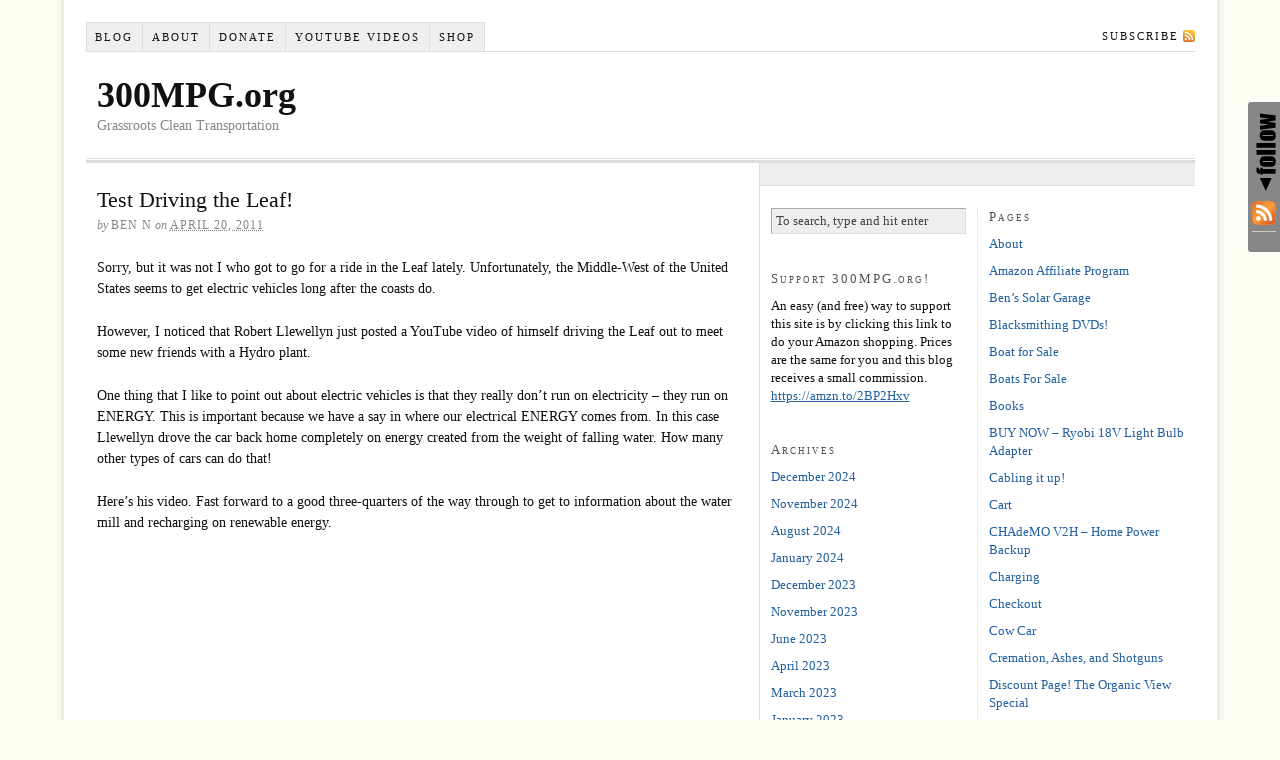

--- FILE ---
content_type: text/html; charset=UTF-8
request_url: https://300mpg.org/2011/04/20/test-driving-the-leaf/
body_size: 14946
content:
<!DOCTYPE html PUBLIC "-//W3C//DTD XHTML 1.0 Strict//EN" "http://www.w3.org/TR/xhtml1/DTD/xhtml1-strict.dtd">
<html xmlns="http://www.w3.org/1999/xhtml" lang="en-US">

<head profile="http://gmpg.org/xfn/11">

<title>Test Driving the Leaf! - 300MPG.org</title>

<meta http-equiv="Content-Type" content="text/html; charset=UTF-8" />
<meta name='robots' content='max-image-preview:large' />
<style type='text/css' media='screen' >.socialwrap li.icon_text a img, .socialwrap li.iconOnly a img, .followwrap li.icon_text a img, .followwrap li.iconOnly a img{border-width:0 !important;background-color:none;}#follow.right {width:32px;position:fixed; right:0; top:100px;background-color:#878787;padding:10px 0;font-family:impact,charcoal,arial, helvetica,sans-serif;-moz-border-radius-topleft: 5px;-webkit-border-top-left-radius:5px;-moz-border-radius-bottomleft:5px;-webkit-border-bottom-left-radius:5px;border:2px solid #fff;border-right-width:0}#follow.right ul {padding:0; margin:0; list-style-type:none !important;font-size:24px;color:black;}
#follow.right ul li {padding-bottom:10px;list-style-type:none !important;padding-left:4px;padding-right:4px}
#follow img{border:none;}#follow.right ul li.follow {margin:0 4px;}
#follow.right ul li.follow img {border-width:0;display:block;overflow:hidden; background:transparent url(http://300mpg.org/wp-content/plugins/share-and-follow/images/impact/follow-right.png) no-repeat -0px 0px;height:79px;width:20px;}
#follow.right ul li a {display:block;}
#follow.right ul li.follow span, #follow ul li a span {display:none}.share {margin:0 3px 3px 0;}
.phat span {display:inline;}
ul.row li {float:left;list-style-type:none;}
li.iconOnly a span.head {display:none}
#follow.left ul.size16 li.follow{margin:0px auto !important}
li.icon_text a {padding-left:0;margin-right:3px}
li.text_only a {background-image:none !important;padding-left:0;}
li.text_only a img {display:none;}
li.icon_text a span{background-image:none !important;padding-left:0 !important; }
li.iconOnly a span.head {display:none}
ul.socialwrap li {margin:0 3px 3px 0 !important;}
ul.socialwrap li a {text-decoration:none;}ul.row li {float:left;line-height:auto !important;}
ul.row li a img {padding:0}.size16 li a,.size24 li a,.size32 li a, .size48 li a, .size60 li a {display:block}ul.socialwrap {list-style-type:none !important;margin:0; padding:0;text-indent:0 !important;}
ul.socialwrap li {list-style-type:none !important;background-image:none;padding:0;list-style-image:none !important;}
ul.followwrap {list-style-type:none !important;margin:0; padding:0}
ul.followwrap li {margin-right:3px;margin-bottom:3px;list-style-type:none !important;}
#follow.right ul.followwrap li, #follow.left ul.followwrap li {margin-right:0px;margin-bottom:0px;}
.shareinpost {clear:both;padding-top:0px}.shareinpost ul.socialwrap {list-style-type:none !important;margin:0 !important; padding:0 !important}
.shareinpost ul.socialwrap li {padding-left:0 !important;background-image:none !important;margin-left:0 !important;list-style-type:none !important;text-indent:0 !important}
.socialwrap li.icon_text a img, .socialwrap li.iconOnly a img{border-width:0}ul.followrap li {list-style-type:none;list-style-image:none !important;}
div.clean {clear:left;}
div.display_none {display:none;}
.button_holder_left{margin-right:5px;display:inline}.button_holder_right{margin-left:5px;display:inline}.button_holder_show_interactive{display:inline}</style><style type='text/css' media='print' >.socialwrap li.icon_text a img, .socialwrap li.iconOnly a img, .followwrap li.icon_text a img, .followwrap li.iconOnly a img{border-width:0 !important;background-color:none;}#follow.right {width:32px;position:fixed; right:0; top:100px;background-color:#878787;padding:10px 0;font-family:impact,charcoal,arial, helvetica,sans-serif;-moz-border-radius-topleft: 5px;-webkit-border-top-left-radius:5px;-moz-border-radius-bottomleft:5px;-webkit-border-bottom-left-radius:5px;border:2px solid #fff;border-right-width:0}#follow.right ul {padding:0; margin:0; list-style-type:none !important;font-size:24px;color:black;}
#follow.right ul li {padding-bottom:10px;list-style-type:none !important;padding-left:4px;padding-right:4px}
#follow img{border:none;}#follow.right ul li.follow {margin:0 4px;}
#follow.right ul li.follow img {border-width:0;display:block;overflow:hidden; background:transparent url(http://300mpg.org/wp-content/plugins/share-and-follow/images/impact/follow-right.png) no-repeat -0px 0px;height:79px;width:20px;}
#follow.right ul li a {display:block;}
#follow.right ul li.follow span, #follow ul li a span {display:none}.share {margin:0 3px 3px 0;}
.phat span {display:inline;}
ul.row li {float:left;list-style-type:none;}
li.iconOnly a span.head {display:none}
#follow.left ul.size16 li.follow{margin:0px auto !important}
li.icon_text a {padding-left:0;margin-right:3px}
li.text_only a {background-image:none !important;padding-left:0;}
li.text_only a img {display:none;}
li.icon_text a span{background-image:none !important;padding-left:0 !important; }
li.iconOnly a span.head {display:none}
ul.socialwrap li {margin:0 3px 3px 0 !important;}
ul.socialwrap li a {text-decoration:none;}ul.row li {float:left;line-height:auto !important;}
ul.row li a img {padding:0}.size16 li a,.size24 li a,.size32 li a, .size48 li a, .size60 li a {display:block}ul.socialwrap {list-style-type:none !important;margin:0; padding:0;text-indent:0 !important;}
ul.socialwrap li {list-style-type:none !important;background-image:none;padding:0;list-style-image:none !important;}
ul.followwrap {list-style-type:none !important;margin:0; padding:0}
ul.followwrap li {margin-right:3px;margin-bottom:3px;list-style-type:none !important;}
#follow.right ul.followwrap li, #follow.left ul.followwrap li {margin-right:0px;margin-bottom:0px;}
.shareinpost {clear:both;padding-top:0px}.shareinpost ul.socialwrap {list-style-type:none !important;margin:0 !important; padding:0 !important}
.shareinpost ul.socialwrap li {padding-left:0 !important;background-image:none !important;margin-left:0 !important;list-style-type:none !important;text-indent:0 !important}
.socialwrap li.icon_text a img, .socialwrap li.iconOnly a img{border-width:0}ul.followrap li {list-style-type:none;list-style-image:none !important;}
div.clean {clear:left;}
div.display_none {display:none;}
.button_holder_left{margin-right:5px;display:inline}.button_holder_right{margin-left:5px;display:inline}.button_holder_show_interactive{display:inline}</style><link rel="image_src" href="http://www.gravatar.com/avatar/1aaab2d5510086b16025519b15e4353e?default=&amp;size=110.jpg" /> 

<!-- This site is optimized with the Yoast SEO plugin v12.4 - https://yoast.com/wordpress/plugins/seo/ -->
<meta name="robots" content="max-snippet:-1, max-image-preview:large, max-video-preview:-1"/>
<link rel="canonical" href="https://300mpg.org/2011/04/20/test-driving-the-leaf/" />
<meta property="og:locale" content="en_US" />
<meta property="og:type" content="article" />
<meta property="og:title" content="Test Driving the Leaf! - 300MPG.org" />
<meta property="og:description" content="Sorry, but it was not I who got to go for a ride in the Leaf lately. Unfortunately, the Middle-West of the United States seems to get electric vehicles long after the coasts do. However, I noticed that Robert Llewellyn just posted a YouTube video of himself driving the Leaf out to meet some new &hellip;" />
<meta property="og:url" content="https://300mpg.org/2011/04/20/test-driving-the-leaf/" />
<meta property="og:site_name" content="300MPG.org" />
<meta property="article:tag" content="electric" />
<meta property="article:tag" content="leaf" />
<meta property="article:tag" content="mill" />
<meta property="article:tag" content="Nissan" />
<meta property="article:tag" content="renewable energy" />
<meta property="article:section" content="Electric Vehicles" />
<meta property="article:published_time" content="2011-04-20T17:56:58-05:00" />
<meta property="article:modified_time" content="2011-04-20T17:59:46-05:00" />
<meta property="og:updated_time" content="2011-04-20T17:59:46-05:00" />
<meta name="twitter:card" content="summary_large_image" />
<meta name="twitter:description" content="Sorry, but it was not I who got to go for a ride in the Leaf lately. Unfortunately, the Middle-West of the United States seems to get electric vehicles long after the coasts do. However, I noticed that Robert Llewellyn just posted a YouTube video of himself driving the Leaf out to meet some new [&hellip;]" />
<meta name="twitter:title" content="Test Driving the Leaf! - 300MPG.org" />
<script type='application/ld+json' class='yoast-schema-graph yoast-schema-graph--main'>{"@context":"https://schema.org","@graph":[{"@type":"Organization","@id":"https://300mpg.org/#organization","name":"300MPG.org","url":"https://300mpg.org/","sameAs":["https://www.youtube.com/user/BenjaminNelson"],"logo":{"@type":"ImageObject","@id":"https://300mpg.org/#logo","url":"https://i0.wp.com/300mpg.org/wp-content/uploads/2018/07/siteLogo.png?fit=512%2C512&ssl=1","width":512,"height":512,"caption":"300MPG.org"},"image":{"@id":"https://300mpg.org/#logo"}},{"@type":"WebSite","@id":"https://300mpg.org/#website","url":"https://300mpg.org/","name":"300MPG.org","publisher":{"@id":"https://300mpg.org/#organization"},"potentialAction":{"@type":"SearchAction","target":"https://300mpg.org/?s={search_term_string}","query-input":"required name=search_term_string"}},{"@type":"WebPage","@id":"https://300mpg.org/2011/04/20/test-driving-the-leaf/#webpage","url":"https://300mpg.org/2011/04/20/test-driving-the-leaf/","inLanguage":"en-US","name":"Test Driving the Leaf! - 300MPG.org","isPartOf":{"@id":"https://300mpg.org/#website"},"datePublished":"2011-04-20T17:56:58-05:00","dateModified":"2011-04-20T17:59:46-05:00"},{"@type":"Article","@id":"https://300mpg.org/2011/04/20/test-driving-the-leaf/#article","isPartOf":{"@id":"https://300mpg.org/2011/04/20/test-driving-the-leaf/#webpage"},"author":{"@id":"https://300mpg.org/#/schema/person/e607683226026731c4ad6314141ea72c"},"headline":"Test Driving the Leaf!","datePublished":"2011-04-20T17:56:58-05:00","dateModified":"2011-04-20T17:59:46-05:00","commentCount":0,"mainEntityOfPage":{"@id":"https://300mpg.org/2011/04/20/test-driving-the-leaf/#webpage"},"publisher":{"@id":"https://300mpg.org/#organization"},"keywords":"electric,leaf,mill,Nissan,renewable energy","articleSection":"Electric Vehicles,Nissan Leaf"},{"@type":["Person"],"@id":"https://300mpg.org/#/schema/person/e607683226026731c4ad6314141ea72c","name":"Ben N","image":{"@type":"ImageObject","@id":"https://300mpg.org/#authorlogo","url":"https://secure.gravatar.com/avatar/1aaab2d5510086b16025519b15e4353e?s=96&d=mm&r=g","caption":"Ben N"},"sameAs":[]}]}</script>
<!-- / Yoast SEO plugin. -->

<link rel='dns-prefetch' href='//secure.gravatar.com' />
<link rel='dns-prefetch' href='//v0.wordpress.com' />
<link rel='dns-prefetch' href='//i0.wp.com' />
<link rel="alternate" type="application/rss+xml" title="300MPG.org &raquo; Test Driving the Leaf! Comments Feed" href="https://300mpg.org/2011/04/20/test-driving-the-leaf/feed/" />
<script type="text/javascript">
window._wpemojiSettings = {"baseUrl":"https:\/\/s.w.org\/images\/core\/emoji\/14.0.0\/72x72\/","ext":".png","svgUrl":"https:\/\/s.w.org\/images\/core\/emoji\/14.0.0\/svg\/","svgExt":".svg","source":{"concatemoji":"https:\/\/300mpg.org\/wp-includes\/js\/wp-emoji-release.min.js?ver=6.2.8"}};
/*! This file is auto-generated */
!function(e,a,t){var n,r,o,i=a.createElement("canvas"),p=i.getContext&&i.getContext("2d");function s(e,t){p.clearRect(0,0,i.width,i.height),p.fillText(e,0,0);e=i.toDataURL();return p.clearRect(0,0,i.width,i.height),p.fillText(t,0,0),e===i.toDataURL()}function c(e){var t=a.createElement("script");t.src=e,t.defer=t.type="text/javascript",a.getElementsByTagName("head")[0].appendChild(t)}for(o=Array("flag","emoji"),t.supports={everything:!0,everythingExceptFlag:!0},r=0;r<o.length;r++)t.supports[o[r]]=function(e){if(p&&p.fillText)switch(p.textBaseline="top",p.font="600 32px Arial",e){case"flag":return s("\ud83c\udff3\ufe0f\u200d\u26a7\ufe0f","\ud83c\udff3\ufe0f\u200b\u26a7\ufe0f")?!1:!s("\ud83c\uddfa\ud83c\uddf3","\ud83c\uddfa\u200b\ud83c\uddf3")&&!s("\ud83c\udff4\udb40\udc67\udb40\udc62\udb40\udc65\udb40\udc6e\udb40\udc67\udb40\udc7f","\ud83c\udff4\u200b\udb40\udc67\u200b\udb40\udc62\u200b\udb40\udc65\u200b\udb40\udc6e\u200b\udb40\udc67\u200b\udb40\udc7f");case"emoji":return!s("\ud83e\udef1\ud83c\udffb\u200d\ud83e\udef2\ud83c\udfff","\ud83e\udef1\ud83c\udffb\u200b\ud83e\udef2\ud83c\udfff")}return!1}(o[r]),t.supports.everything=t.supports.everything&&t.supports[o[r]],"flag"!==o[r]&&(t.supports.everythingExceptFlag=t.supports.everythingExceptFlag&&t.supports[o[r]]);t.supports.everythingExceptFlag=t.supports.everythingExceptFlag&&!t.supports.flag,t.DOMReady=!1,t.readyCallback=function(){t.DOMReady=!0},t.supports.everything||(n=function(){t.readyCallback()},a.addEventListener?(a.addEventListener("DOMContentLoaded",n,!1),e.addEventListener("load",n,!1)):(e.attachEvent("onload",n),a.attachEvent("onreadystatechange",function(){"complete"===a.readyState&&t.readyCallback()})),(e=t.source||{}).concatemoji?c(e.concatemoji):e.wpemoji&&e.twemoji&&(c(e.twemoji),c(e.wpemoji)))}(window,document,window._wpemojiSettings);
</script>
<style type="text/css">
img.wp-smiley,
img.emoji {
	display: inline !important;
	border: none !important;
	box-shadow: none !important;
	height: 1em !important;
	width: 1em !important;
	margin: 0 0.07em !important;
	vertical-align: -0.1em !important;
	background: none !important;
	padding: 0 !important;
}
</style>
	<link rel='stylesheet' id='wp-block-library-css' href='https://300mpg.org/wp-includes/css/dist/block-library/style.min.css?ver=6.2.8' type='text/css' media='all' />
<style id='wp-block-library-inline-css' type='text/css'>
.has-text-align-justify{text-align:justify;}
</style>
<link rel='stylesheet' id='mediaelement-css' href='https://300mpg.org/wp-includes/js/mediaelement/mediaelementplayer-legacy.min.css?ver=4.2.17' type='text/css' media='all' />
<link rel='stylesheet' id='wp-mediaelement-css' href='https://300mpg.org/wp-includes/js/mediaelement/wp-mediaelement.min.css?ver=6.2.8' type='text/css' media='all' />
<link rel='stylesheet' id='classic-theme-styles-css' href='https://300mpg.org/wp-includes/css/classic-themes.min.css?ver=6.2.8' type='text/css' media='all' />
<style id='global-styles-inline-css' type='text/css'>
body{--wp--preset--color--black: #000000;--wp--preset--color--cyan-bluish-gray: #abb8c3;--wp--preset--color--white: #ffffff;--wp--preset--color--pale-pink: #f78da7;--wp--preset--color--vivid-red: #cf2e2e;--wp--preset--color--luminous-vivid-orange: #ff6900;--wp--preset--color--luminous-vivid-amber: #fcb900;--wp--preset--color--light-green-cyan: #7bdcb5;--wp--preset--color--vivid-green-cyan: #00d084;--wp--preset--color--pale-cyan-blue: #8ed1fc;--wp--preset--color--vivid-cyan-blue: #0693e3;--wp--preset--color--vivid-purple: #9b51e0;--wp--preset--gradient--vivid-cyan-blue-to-vivid-purple: linear-gradient(135deg,rgba(6,147,227,1) 0%,rgb(155,81,224) 100%);--wp--preset--gradient--light-green-cyan-to-vivid-green-cyan: linear-gradient(135deg,rgb(122,220,180) 0%,rgb(0,208,130) 100%);--wp--preset--gradient--luminous-vivid-amber-to-luminous-vivid-orange: linear-gradient(135deg,rgba(252,185,0,1) 0%,rgba(255,105,0,1) 100%);--wp--preset--gradient--luminous-vivid-orange-to-vivid-red: linear-gradient(135deg,rgba(255,105,0,1) 0%,rgb(207,46,46) 100%);--wp--preset--gradient--very-light-gray-to-cyan-bluish-gray: linear-gradient(135deg,rgb(238,238,238) 0%,rgb(169,184,195) 100%);--wp--preset--gradient--cool-to-warm-spectrum: linear-gradient(135deg,rgb(74,234,220) 0%,rgb(151,120,209) 20%,rgb(207,42,186) 40%,rgb(238,44,130) 60%,rgb(251,105,98) 80%,rgb(254,248,76) 100%);--wp--preset--gradient--blush-light-purple: linear-gradient(135deg,rgb(255,206,236) 0%,rgb(152,150,240) 100%);--wp--preset--gradient--blush-bordeaux: linear-gradient(135deg,rgb(254,205,165) 0%,rgb(254,45,45) 50%,rgb(107,0,62) 100%);--wp--preset--gradient--luminous-dusk: linear-gradient(135deg,rgb(255,203,112) 0%,rgb(199,81,192) 50%,rgb(65,88,208) 100%);--wp--preset--gradient--pale-ocean: linear-gradient(135deg,rgb(255,245,203) 0%,rgb(182,227,212) 50%,rgb(51,167,181) 100%);--wp--preset--gradient--electric-grass: linear-gradient(135deg,rgb(202,248,128) 0%,rgb(113,206,126) 100%);--wp--preset--gradient--midnight: linear-gradient(135deg,rgb(2,3,129) 0%,rgb(40,116,252) 100%);--wp--preset--duotone--dark-grayscale: url('#wp-duotone-dark-grayscale');--wp--preset--duotone--grayscale: url('#wp-duotone-grayscale');--wp--preset--duotone--purple-yellow: url('#wp-duotone-purple-yellow');--wp--preset--duotone--blue-red: url('#wp-duotone-blue-red');--wp--preset--duotone--midnight: url('#wp-duotone-midnight');--wp--preset--duotone--magenta-yellow: url('#wp-duotone-magenta-yellow');--wp--preset--duotone--purple-green: url('#wp-duotone-purple-green');--wp--preset--duotone--blue-orange: url('#wp-duotone-blue-orange');--wp--preset--font-size--small: 13px;--wp--preset--font-size--medium: 20px;--wp--preset--font-size--large: 36px;--wp--preset--font-size--x-large: 42px;--wp--preset--spacing--20: 0.44rem;--wp--preset--spacing--30: 0.67rem;--wp--preset--spacing--40: 1rem;--wp--preset--spacing--50: 1.5rem;--wp--preset--spacing--60: 2.25rem;--wp--preset--spacing--70: 3.38rem;--wp--preset--spacing--80: 5.06rem;--wp--preset--shadow--natural: 6px 6px 9px rgba(0, 0, 0, 0.2);--wp--preset--shadow--deep: 12px 12px 50px rgba(0, 0, 0, 0.4);--wp--preset--shadow--sharp: 6px 6px 0px rgba(0, 0, 0, 0.2);--wp--preset--shadow--outlined: 6px 6px 0px -3px rgba(255, 255, 255, 1), 6px 6px rgba(0, 0, 0, 1);--wp--preset--shadow--crisp: 6px 6px 0px rgba(0, 0, 0, 1);}:where(.is-layout-flex){gap: 0.5em;}body .is-layout-flow > .alignleft{float: left;margin-inline-start: 0;margin-inline-end: 2em;}body .is-layout-flow > .alignright{float: right;margin-inline-start: 2em;margin-inline-end: 0;}body .is-layout-flow > .aligncenter{margin-left: auto !important;margin-right: auto !important;}body .is-layout-constrained > .alignleft{float: left;margin-inline-start: 0;margin-inline-end: 2em;}body .is-layout-constrained > .alignright{float: right;margin-inline-start: 2em;margin-inline-end: 0;}body .is-layout-constrained > .aligncenter{margin-left: auto !important;margin-right: auto !important;}body .is-layout-constrained > :where(:not(.alignleft):not(.alignright):not(.alignfull)){max-width: var(--wp--style--global--content-size);margin-left: auto !important;margin-right: auto !important;}body .is-layout-constrained > .alignwide{max-width: var(--wp--style--global--wide-size);}body .is-layout-flex{display: flex;}body .is-layout-flex{flex-wrap: wrap;align-items: center;}body .is-layout-flex > *{margin: 0;}:where(.wp-block-columns.is-layout-flex){gap: 2em;}.has-black-color{color: var(--wp--preset--color--black) !important;}.has-cyan-bluish-gray-color{color: var(--wp--preset--color--cyan-bluish-gray) !important;}.has-white-color{color: var(--wp--preset--color--white) !important;}.has-pale-pink-color{color: var(--wp--preset--color--pale-pink) !important;}.has-vivid-red-color{color: var(--wp--preset--color--vivid-red) !important;}.has-luminous-vivid-orange-color{color: var(--wp--preset--color--luminous-vivid-orange) !important;}.has-luminous-vivid-amber-color{color: var(--wp--preset--color--luminous-vivid-amber) !important;}.has-light-green-cyan-color{color: var(--wp--preset--color--light-green-cyan) !important;}.has-vivid-green-cyan-color{color: var(--wp--preset--color--vivid-green-cyan) !important;}.has-pale-cyan-blue-color{color: var(--wp--preset--color--pale-cyan-blue) !important;}.has-vivid-cyan-blue-color{color: var(--wp--preset--color--vivid-cyan-blue) !important;}.has-vivid-purple-color{color: var(--wp--preset--color--vivid-purple) !important;}.has-black-background-color{background-color: var(--wp--preset--color--black) !important;}.has-cyan-bluish-gray-background-color{background-color: var(--wp--preset--color--cyan-bluish-gray) !important;}.has-white-background-color{background-color: var(--wp--preset--color--white) !important;}.has-pale-pink-background-color{background-color: var(--wp--preset--color--pale-pink) !important;}.has-vivid-red-background-color{background-color: var(--wp--preset--color--vivid-red) !important;}.has-luminous-vivid-orange-background-color{background-color: var(--wp--preset--color--luminous-vivid-orange) !important;}.has-luminous-vivid-amber-background-color{background-color: var(--wp--preset--color--luminous-vivid-amber) !important;}.has-light-green-cyan-background-color{background-color: var(--wp--preset--color--light-green-cyan) !important;}.has-vivid-green-cyan-background-color{background-color: var(--wp--preset--color--vivid-green-cyan) !important;}.has-pale-cyan-blue-background-color{background-color: var(--wp--preset--color--pale-cyan-blue) !important;}.has-vivid-cyan-blue-background-color{background-color: var(--wp--preset--color--vivid-cyan-blue) !important;}.has-vivid-purple-background-color{background-color: var(--wp--preset--color--vivid-purple) !important;}.has-black-border-color{border-color: var(--wp--preset--color--black) !important;}.has-cyan-bluish-gray-border-color{border-color: var(--wp--preset--color--cyan-bluish-gray) !important;}.has-white-border-color{border-color: var(--wp--preset--color--white) !important;}.has-pale-pink-border-color{border-color: var(--wp--preset--color--pale-pink) !important;}.has-vivid-red-border-color{border-color: var(--wp--preset--color--vivid-red) !important;}.has-luminous-vivid-orange-border-color{border-color: var(--wp--preset--color--luminous-vivid-orange) !important;}.has-luminous-vivid-amber-border-color{border-color: var(--wp--preset--color--luminous-vivid-amber) !important;}.has-light-green-cyan-border-color{border-color: var(--wp--preset--color--light-green-cyan) !important;}.has-vivid-green-cyan-border-color{border-color: var(--wp--preset--color--vivid-green-cyan) !important;}.has-pale-cyan-blue-border-color{border-color: var(--wp--preset--color--pale-cyan-blue) !important;}.has-vivid-cyan-blue-border-color{border-color: var(--wp--preset--color--vivid-cyan-blue) !important;}.has-vivid-purple-border-color{border-color: var(--wp--preset--color--vivid-purple) !important;}.has-vivid-cyan-blue-to-vivid-purple-gradient-background{background: var(--wp--preset--gradient--vivid-cyan-blue-to-vivid-purple) !important;}.has-light-green-cyan-to-vivid-green-cyan-gradient-background{background: var(--wp--preset--gradient--light-green-cyan-to-vivid-green-cyan) !important;}.has-luminous-vivid-amber-to-luminous-vivid-orange-gradient-background{background: var(--wp--preset--gradient--luminous-vivid-amber-to-luminous-vivid-orange) !important;}.has-luminous-vivid-orange-to-vivid-red-gradient-background{background: var(--wp--preset--gradient--luminous-vivid-orange-to-vivid-red) !important;}.has-very-light-gray-to-cyan-bluish-gray-gradient-background{background: var(--wp--preset--gradient--very-light-gray-to-cyan-bluish-gray) !important;}.has-cool-to-warm-spectrum-gradient-background{background: var(--wp--preset--gradient--cool-to-warm-spectrum) !important;}.has-blush-light-purple-gradient-background{background: var(--wp--preset--gradient--blush-light-purple) !important;}.has-blush-bordeaux-gradient-background{background: var(--wp--preset--gradient--blush-bordeaux) !important;}.has-luminous-dusk-gradient-background{background: var(--wp--preset--gradient--luminous-dusk) !important;}.has-pale-ocean-gradient-background{background: var(--wp--preset--gradient--pale-ocean) !important;}.has-electric-grass-gradient-background{background: var(--wp--preset--gradient--electric-grass) !important;}.has-midnight-gradient-background{background: var(--wp--preset--gradient--midnight) !important;}.has-small-font-size{font-size: var(--wp--preset--font-size--small) !important;}.has-medium-font-size{font-size: var(--wp--preset--font-size--medium) !important;}.has-large-font-size{font-size: var(--wp--preset--font-size--large) !important;}.has-x-large-font-size{font-size: var(--wp--preset--font-size--x-large) !important;}
.wp-block-navigation a:where(:not(.wp-element-button)){color: inherit;}
:where(.wp-block-columns.is-layout-flex){gap: 2em;}
.wp-block-pullquote{font-size: 1.5em;line-height: 1.6;}
</style>
<style id='akismet-widget-style-inline-css' type='text/css'>

			.a-stats {
				--akismet-color-mid-green: #357b49;
				--akismet-color-white: #fff;
				--akismet-color-light-grey: #f6f7f7;

				max-width: 350px;
				width: auto;
			}

			.a-stats * {
				all: unset;
				box-sizing: border-box;
			}

			.a-stats strong {
				font-weight: 600;
			}

			.a-stats a.a-stats__link,
			.a-stats a.a-stats__link:visited,
			.a-stats a.a-stats__link:active {
				background: var(--akismet-color-mid-green);
				border: none;
				box-shadow: none;
				border-radius: 8px;
				color: var(--akismet-color-white);
				cursor: pointer;
				display: block;
				font-family: -apple-system, BlinkMacSystemFont, 'Segoe UI', 'Roboto', 'Oxygen-Sans', 'Ubuntu', 'Cantarell', 'Helvetica Neue', sans-serif;
				font-weight: 500;
				padding: 12px;
				text-align: center;
				text-decoration: none;
				transition: all 0.2s ease;
			}

			/* Extra specificity to deal with TwentyTwentyOne focus style */
			.widget .a-stats a.a-stats__link:focus {
				background: var(--akismet-color-mid-green);
				color: var(--akismet-color-white);
				text-decoration: none;
			}

			.a-stats a.a-stats__link:hover {
				filter: brightness(110%);
				box-shadow: 0 4px 12px rgba(0, 0, 0, 0.06), 0 0 2px rgba(0, 0, 0, 0.16);
			}

			.a-stats .count {
				color: var(--akismet-color-white);
				display: block;
				font-size: 1.5em;
				line-height: 1.4;
				padding: 0 13px;
				white-space: nowrap;
			}
		
</style>
<link rel='stylesheet' id='jetpack_css-css' href='https://300mpg.org/wp-content/plugins/jetpack/css/jetpack.css?ver=10.9.3' type='text/css' media='all' />
<link rel="https://api.w.org/" href="https://300mpg.org/wp-json/" /><link rel="alternate" type="application/json" href="https://300mpg.org/wp-json/wp/v2/posts/609" /><link rel="EditURI" type="application/rsd+xml" title="RSD" href="https://300mpg.org/xmlrpc.php?rsd" />
<link rel="wlwmanifest" type="application/wlwmanifest+xml" href="https://300mpg.org/wp-includes/wlwmanifest.xml" />
<link rel='shortlink' href='https://wp.me/pa28PZ-9P' />
<link rel="alternate" type="application/json+oembed" href="https://300mpg.org/wp-json/oembed/1.0/embed?url=https%3A%2F%2F300mpg.org%2F2011%2F04%2F20%2Ftest-driving-the-leaf%2F" />
<link rel="alternate" type="text/xml+oembed" href="https://300mpg.org/wp-json/oembed/1.0/embed?url=https%3A%2F%2F300mpg.org%2F2011%2F04%2F20%2Ftest-driving-the-leaf%2F&#038;format=xml" />
<style type='text/css'>img#wpstats{display:none}</style>
	
<link rel="canonical" href="https://300mpg.org/2011/04/20/test-driving-the-leaf/" />
<meta name="keywords" content="electric, leaf, mill, Nissan, renewable energy" />

<link rel="stylesheet" href="https://300mpg.org/wp-content/themes/thesis_16/style.css?031010-202553" type="text/css" media="screen, projection" />
<link rel="stylesheet" href="https://300mpg.org/wp-content/themes/thesis_16/custom/layout.css?022013-155811" type="text/css" media="screen, projection" />
<!--[if lte IE 7]><link rel="stylesheet" href="https://300mpg.org/wp-content/themes/thesis_16/lib/css/ie.css?031010-202537" type="text/css" media="screen, projection" /><![endif]-->
<link rel="stylesheet" href="https://300mpg.org/wp-content/themes/thesis_16/custom/custom.css?031010-202521" type="text/css" media="screen, projection" />

<link rel="alternate" type="application/rss+xml" title="300MPG.org RSS Feed" href="https://300mpg.org/feed/" />
<link rel="pingback" href="https://300mpg.org/xmlrpc.php" />			<style type="text/css">
				/* If html does not have either class, do not show lazy loaded images. */
				html:not( .jetpack-lazy-images-js-enabled ):not( .js ) .jetpack-lazy-image {
					display: none;
				}
			</style>
			<script>
				document.documentElement.classList.add(
					'jetpack-lazy-images-js-enabled'
				);
			</script>
		<link rel="icon" href="https://i0.wp.com/300mpg.org/wp-content/uploads/2018/06/cropped-siteLogo.png?fit=32%2C32&#038;ssl=1" sizes="32x32" />
<link rel="icon" href="https://i0.wp.com/300mpg.org/wp-content/uploads/2018/06/cropped-siteLogo.png?fit=192%2C192&#038;ssl=1" sizes="192x192" />
<link rel="apple-touch-icon" href="https://i0.wp.com/300mpg.org/wp-content/uploads/2018/06/cropped-siteLogo.png?fit=180%2C180&#038;ssl=1" />
<meta name="msapplication-TileImage" content="https://i0.wp.com/300mpg.org/wp-content/uploads/2018/06/cropped-siteLogo.png?fit=270%2C270&#038;ssl=1" />

</head>

<body class="custom">

<div id="container">
<div id="page">
<ul class="menu">
<li class="tab tab-home"><a href="https://300mpg.org">Blog</a></li>
<li class="tab tab-1"><a href="https://300mpg.org/about/" title="About">About</a></li>
<li class="tab tab-2"><a href="https://300mpg.org/donate/" title="DONATE!">Donate</a></li>
<li class="tab tab-3"><a href="https://300mpg.org/youtube-videos/" title="YouTube VIDEOS">YouTube VIDEOS</a></li>
<li class="tab tab-4"><a href="https://300mpg.org/shop/" title="Shop">Shop</a></li>
<li class="rss"><a href="https://300mpg.org/feed/" title="300MPG.org RSS Feed" rel="nofollow">Subscribe</a></li>
</ul>
	<div id="header">
		<p id="logo"><a href="https://300mpg.org">300MPG.org</a></p>
		<p id="tagline">Grassroots Clean Transportation</p>
	</div>
<div id="feature_box">
</div>
	<div id="content_box">
		<div id="content" class="hfeed">

			<div class="post_box top post-609 post type-post status-publish format-standard hentry category-electric-vehicles category-nissan-leaf tag-electric tag-leaf tag-mill tag-nissan tag-renewable-energy" id="post-609">
				<div class="headline_area">
					<h1 class="entry-title">Test Driving the Leaf!</h1>
					<p class="headline_meta">by <span class="author vcard fn">Ben N</span> on <abbr class="published" title="2011-04-20">April 20, 2011</abbr></p>
				</div>
				<div class="format_text entry-content">
<p>Sorry, but it was not I who got to go for a ride in the Leaf lately. Unfortunately, the Middle-West of the United States seems to get electric vehicles long after the coasts do.</p>
<p>However, I noticed that Robert Llewellyn just posted a YouTube video of himself driving the Leaf out to meet some new friends with a Hydro plant.</p>
<p>One thing that I like to point out about electric vehicles is that they really don&#8217;t run on electricity &#8211; they run on ENERGY. This is important because we have a say in where our electrical ENERGY comes from. In this case Llewellyn drove the car back home completely on energy created from the weight of falling water. How many other types of cars can do that!</p>
<p>Here&#8217;s his video. Fast forward to a good three-quarters of the way through to get to information about the water mill and recharging on renewable energy.</p>
<p><object classid="clsid:d27cdb6e-ae6d-11cf-96b8-444553540000" width="425" height="350" codebase="http://download.macromedia.com/pub/shockwave/cabs/flash/swflash.cab#version=6,0,40,0"><param name="src" value="http://www.youtube.com/v/1cG6XjxHjoc" /></object></p>
<p>You can also check out the video, along with some more information about the mill at his blog: <a href="http://llewblog.squarespace.com/electric-cars/2011/4/19/zero-carbon-leaf-drive.html" target="_blank">TheLlewBlog.</a></p>
<p>PS: Yes that is a right-hand-drive electric car. You may be familiar with Robert from the British Sci-Fi comedy <a href="http://en.wikipedia.org/wiki/Red_Dwarf" target="_blank">RED DWARF</a>.</p>
<div class='shareinpost'><ul class="socialwrap row"><li class="iconOnly"><a  rel='nofollow'  target='_blank'  title='Bookmark this post : Test Driving the Leaf! on Delicious'  href='http://delicious.com/post?url=https%3A%2F%2F300mpg.org%2F2011%2F04%2F20%2Ftest-driving-the-leaf%2F&amp;title=Test+Driving+the+Leaf%21'  ><img src="https://i0.wp.com/300mpg.org/wp-content/plugins/share-and-follow/images/blank.gif?resize=32%2C32&#038;ssl=1" height="32" width="32" class="image-32 jetpack-lazy-image" alt="delicious" style="background: transparent url(https://300mpg.org/wp-content/plugins/share-and-follow/default/32/sprite-32.png) no-repeat;padding:0;margin:0;height:32px;width:32px;background-position:-198px 0px" data-recalc-dims="1" data-lazy-src="https://i0.wp.com/300mpg.org/wp-content/plugins/share-and-follow/images/blank.gif?resize=32%2C32&amp;is-pending-load=1#038;ssl=1" srcset="[data-uri]"><noscript><img  src='https://i0.wp.com/300mpg.org/wp-content/plugins/share-and-follow/images/blank.gif?resize=32%2C32&#038;ssl=1'  height='32' width='32'  class='image-32' alt='delicious'  style='background: transparent url(https://300mpg.org/wp-content/plugins/share-and-follow/default/32/sprite-32.png) no-repeat;padding:0;margin:0;height:32px;width:32px;background-position:-198px 0px'   data-recalc-dims="1" /></noscript> <span class="head">Bookmark on Delicious</span></a></li><li class="iconOnly"><a  rel='nofollow'  target='_blank'  title='Digg this post : Test Driving the Leaf!'  href='http://digg.com/submit?url=https%3A%2F%2F300mpg.org%2F2011%2F04%2F20%2Ftest-driving-the-leaf%2F&amp;title=Test+Driving+the+Leaf%21&amp;bodytext=Sorry%2C+but+it+was+not+I+who+got+to+go+for+a+ride+in+the+Leaf+lately.+Unfortunately%2C+the+Middle-West+of+the+United+States+seems+to+get+electric+vehicles+long+after+the+coasts+do.%0D%0A%0D%0AHowever%2C+I+noticed+that+Robert+Llewellyn+just+posted+a+YouTube+video+of+himself+driving+the+Leaf+out+to+meet+some+new+friends+with+a+Hydro+'  ><img src="https://i0.wp.com/300mpg.org/wp-content/plugins/share-and-follow/images/blank.gif?resize=32%2C32&#038;ssl=1" height="32" width="32" class="image-32 jetpack-lazy-image" alt="digg" style="background: transparent url(https://300mpg.org/wp-content/plugins/share-and-follow/default/32/sprite-32.png) no-repeat;padding:0;margin:0;height:32px;width:32px;background-position:-264px 0px" data-recalc-dims="1" data-lazy-src="https://i0.wp.com/300mpg.org/wp-content/plugins/share-and-follow/images/blank.gif?resize=32%2C32&amp;is-pending-load=1#038;ssl=1" srcset="[data-uri]"><noscript><img  src='https://i0.wp.com/300mpg.org/wp-content/plugins/share-and-follow/images/blank.gif?resize=32%2C32&#038;ssl=1'  height='32' width='32'  class='image-32' alt='digg'  style='background: transparent url(https://300mpg.org/wp-content/plugins/share-and-follow/default/32/sprite-32.png) no-repeat;padding:0;margin:0;height:32px;width:32px;background-position:-264px 0px'   data-recalc-dims="1" /></noscript> <span class="head">Digg this post</span></a></li><li class="iconOnly"><a  rel='nofollow'  target='_blank'  title='Recommend this post : Test Driving the Leaf! on Facebook'  href='http://www.facebook.com/sharer.php?u=https%3A%2F%2F300mpg.org%2F2011%2F04%2F20%2Ftest-driving-the-leaf%2F&amp;t=Test+Driving+the+Leaf%21'  ><img src="https://i0.wp.com/300mpg.org/wp-content/plugins/share-and-follow/images/blank.gif?resize=32%2C32&#038;ssl=1" height="32" width="32" class="image-32 jetpack-lazy-image" alt="facebook" style="background: transparent url(https://300mpg.org/wp-content/plugins/share-and-follow/default/32/sprite-32.png) no-repeat;padding:0;margin:0;height:32px;width:32px;background-position:-363px 0px" data-recalc-dims="1" data-lazy-src="https://i0.wp.com/300mpg.org/wp-content/plugins/share-and-follow/images/blank.gif?resize=32%2C32&amp;is-pending-load=1#038;ssl=1" srcset="[data-uri]"><noscript><img  src='https://i0.wp.com/300mpg.org/wp-content/plugins/share-and-follow/images/blank.gif?resize=32%2C32&#038;ssl=1'  height='32' width='32'  class='image-32' alt='facebook'  style='background: transparent url(https://300mpg.org/wp-content/plugins/share-and-follow/default/32/sprite-32.png) no-repeat;padding:0;margin:0;height:32px;width:32px;background-position:-363px 0px'   data-recalc-dims="1" /></noscript> <span class="head">Recommend on Facebook</span></a></li><li class="iconOnly"><a  rel='nofollow'  target='_blank'  title='Buzz up this post : Test Driving the Leaf! '  href='http://www.google.com/buzz/post?url=https%3A%2F%2F300mpg.org%2F2011%2F04%2F20%2Ftest-driving-the-leaf%2F&amp;title=Test+Driving+the+Leaf%21'  ><img src="https://i0.wp.com/300mpg.org/wp-content/plugins/share-and-follow/images/blank.gif?resize=32%2C32&#038;ssl=1" height="32" width="32" class="image-32 jetpack-lazy-image" alt="google_buzz" style="background: transparent url(https://300mpg.org/wp-content/plugins/share-and-follow/default/32/sprite-32.png) no-repeat;padding:0;margin:0;height:32px;width:32px;background-position:-627px 0px" data-recalc-dims="1" data-lazy-src="https://i0.wp.com/300mpg.org/wp-content/plugins/share-and-follow/images/blank.gif?resize=32%2C32&amp;is-pending-load=1#038;ssl=1" srcset="[data-uri]"><noscript><img  src='https://i0.wp.com/300mpg.org/wp-content/plugins/share-and-follow/images/blank.gif?resize=32%2C32&#038;ssl=1'  height='32' width='32'  class='image-32' alt='google_buzz'  style='background: transparent url(https://300mpg.org/wp-content/plugins/share-and-follow/default/32/sprite-32.png) no-repeat;padding:0;margin:0;height:32px;width:32px;background-position:-627px 0px'   data-recalc-dims="1" /></noscript> <span class="head">Buzz it up</span></a></li><li class="iconOnly"><a  rel='nofollow'  target='_blank'  title='Share this post : Test Driving the Leaf! on Linkedin'  href='http://www.linkedin.com/shareArticle?mini=true&amp;url=https%3A%2F%2F300mpg.org%2F2011%2F04%2F20%2Ftest-driving-the-leaf%2F&amp;title=Test+Driving+the+Leaf%21&amp;summary=Sorry%2C+but+it+was+not+I+who+got+to+go+for+a+ride+in+the+Leaf+lately.+Unfortunately%2C+the+Middle-West+of+the+United+States+seems+to+get+electric+vehicles+long+after+the+coasts+do.%0D%0A%0D%0AHowever%2C+I+noticed+that+Robert+Llewellyn+just+posted+a+YouTube+video+of+himself+driving+the+Leaf+out+to+meet+some+new+friends+with+a+Hydro+'  ><img src="https://i0.wp.com/300mpg.org/wp-content/plugins/share-and-follow/images/blank.gif?resize=32%2C32&#038;ssl=1" height="32" width="32" class="image-32 jetpack-lazy-image" alt="linkedin" style="background: transparent url(https://300mpg.org/wp-content/plugins/share-and-follow/default/32/sprite-32.png) no-repeat;padding:0;margin:0;height:32px;width:32px;background-position:-891px 0px" data-recalc-dims="1" data-lazy-src="https://i0.wp.com/300mpg.org/wp-content/plugins/share-and-follow/images/blank.gif?resize=32%2C32&amp;is-pending-load=1#038;ssl=1" srcset="[data-uri]"><noscript><img  src='https://i0.wp.com/300mpg.org/wp-content/plugins/share-and-follow/images/blank.gif?resize=32%2C32&#038;ssl=1'  height='32' width='32'  class='image-32' alt='linkedin'  style='background: transparent url(https://300mpg.org/wp-content/plugins/share-and-follow/default/32/sprite-32.png) no-repeat;padding:0;margin:0;height:32px;width:32px;background-position:-891px 0px'   data-recalc-dims="1" /></noscript> <span class="head">Share on Linkedin</span></a></li><li class="iconOnly"><a  rel='nofollow'  target='_blank'  title='Share this post : Test Driving the Leaf! via MySpace'  href='http://www.myspace.com/Modules/PostTo/Pages/?u=https%3A%2F%2F300mpg.org%2F2011%2F04%2F20%2Ftest-driving-the-leaf%2F'  ><img src="https://i0.wp.com/300mpg.org/wp-content/plugins/share-and-follow/images/blank.gif?resize=32%2C32&#038;ssl=1" height="32" width="32" class="image-32 jetpack-lazy-image" alt="myspace" style="background: transparent url(https://300mpg.org/wp-content/plugins/share-and-follow/default/32/sprite-32.png) no-repeat;padding:0;margin:0;height:32px;width:32px;background-position:-1056px 0px" data-recalc-dims="1" data-lazy-src="https://i0.wp.com/300mpg.org/wp-content/plugins/share-and-follow/images/blank.gif?resize=32%2C32&amp;is-pending-load=1#038;ssl=1" srcset="[data-uri]"><noscript><img  src='https://i0.wp.com/300mpg.org/wp-content/plugins/share-and-follow/images/blank.gif?resize=32%2C32&#038;ssl=1'  height='32' width='32'  class='image-32' alt='myspace'  style='background: transparent url(https://300mpg.org/wp-content/plugins/share-and-follow/default/32/sprite-32.png) no-repeat;padding:0;margin:0;height:32px;width:32px;background-position:-1056px 0px'   data-recalc-dims="1" /></noscript> <span class="head">Share via MySpace</span></a></li><li class="iconOnly"><a  rel='nofollow'  target='_blank'  title='Share this post : Test Driving the Leaf! on Reddit'  href='http://www.reddit.com/submit?url=https%3A%2F%2F300mpg.org%2F2011%2F04%2F20%2Ftest-driving-the-leaf%2F&amp;title=Test+Driving+the+Leaf%21'  ><img src="https://i0.wp.com/300mpg.org/wp-content/plugins/share-and-follow/images/blank.gif?resize=32%2C32&#038;ssl=1" height="32" width="32" class="image-32 jetpack-lazy-image" alt="reddit" style="background: transparent url(https://300mpg.org/wp-content/plugins/share-and-follow/default/32/sprite-32.png) no-repeat;padding:0;margin:0;height:32px;width:32px;background-position:-1419px 0px" data-recalc-dims="1" data-lazy-src="https://i0.wp.com/300mpg.org/wp-content/plugins/share-and-follow/images/blank.gif?resize=32%2C32&amp;is-pending-load=1#038;ssl=1" srcset="[data-uri]"><noscript><img  src='https://i0.wp.com/300mpg.org/wp-content/plugins/share-and-follow/images/blank.gif?resize=32%2C32&#038;ssl=1'  height='32' width='32'  class='image-32' alt='reddit'  style='background: transparent url(https://300mpg.org/wp-content/plugins/share-and-follow/default/32/sprite-32.png) no-repeat;padding:0;margin:0;height:32px;width:32px;background-position:-1419px 0px'   data-recalc-dims="1" /></noscript> <span class="head">share via Reddit</span></a></li><li class="iconOnly"><a  rel='nofollow'  target='_blank'  title='Share this post : Test Driving the Leaf! with Stumblers'  href='http://www.stumbleupon.com/submit?url=https%3A%2F%2F300mpg.org%2F2011%2F04%2F20%2Ftest-driving-the-leaf%2F&amp;title=Test+Driving+the+Leaf%21'  ><img src="https://i0.wp.com/300mpg.org/wp-content/plugins/share-and-follow/images/blank.gif?resize=32%2C32&#038;ssl=1" height="32" width="32" class="image-32 jetpack-lazy-image" alt="stumble" style="background: transparent url(https://300mpg.org/wp-content/plugins/share-and-follow/default/32/sprite-32.png) no-repeat;padding:0;margin:0;height:32px;width:32px;background-position:-1617px 0px" data-recalc-dims="1" data-lazy-src="https://i0.wp.com/300mpg.org/wp-content/plugins/share-and-follow/images/blank.gif?resize=32%2C32&amp;is-pending-load=1#038;ssl=1" srcset="[data-uri]"><noscript><img  src='https://i0.wp.com/300mpg.org/wp-content/plugins/share-and-follow/images/blank.gif?resize=32%2C32&#038;ssl=1'  height='32' width='32'  class='image-32' alt='stumble'  style='background: transparent url(https://300mpg.org/wp-content/plugins/share-and-follow/default/32/sprite-32.png) no-repeat;padding:0;margin:0;height:32px;width:32px;background-position:-1617px 0px'   data-recalc-dims="1" /></noscript> <span class="head">Share with Stumblers</span></a></li><li class="iconOnly"><a  rel='nofollow'  target='_blank'  title='Tumblr. this post : Test Driving the Leaf! '  href='http://www.tumblr.com/share?v=3&amp;u=https%3A%2F%2F300mpg.org%2F2011%2F04%2F20%2Ftest-driving-the-leaf%2F&amp;t=Test+Driving+the+Leaf%21'  ><img src="https://i0.wp.com/300mpg.org/wp-content/plugins/share-and-follow/images/blank.gif?resize=32%2C32&#038;ssl=1" height="32" width="32" class="image-32 jetpack-lazy-image" alt="tumblr" style="background: transparent url(https://300mpg.org/wp-content/plugins/share-and-follow/default/32/sprite-32.png) no-repeat;padding:0;margin:0;height:32px;width:32px;background-position:-1716px 0px" data-recalc-dims="1" data-lazy-src="https://i0.wp.com/300mpg.org/wp-content/plugins/share-and-follow/images/blank.gif?resize=32%2C32&amp;is-pending-load=1#038;ssl=1" srcset="[data-uri]"><noscript><img  src='https://i0.wp.com/300mpg.org/wp-content/plugins/share-and-follow/images/blank.gif?resize=32%2C32&#038;ssl=1'  height='32' width='32'  class='image-32' alt='tumblr'  style='background: transparent url(https://300mpg.org/wp-content/plugins/share-and-follow/default/32/sprite-32.png) no-repeat;padding:0;margin:0;height:32px;width:32px;background-position:-1716px 0px'   data-recalc-dims="1" /></noscript> <span class="head">Tumblr it</span></a></li><li class="iconOnly"><a  rel='nofollow'  target='_blank'  title='Tweet this post : Test Driving the Leaf! on Twitter'  href="http://twitter.com/share?url=https%3A%2F%2F300mpg.org%2F2011%2F04%2F20%2Ftest-driving-the-leaf%2F&amp;text=Check+this+out+on+300MPG.org%21++-+"  ><img src="https://i0.wp.com/300mpg.org/wp-content/plugins/share-and-follow/images/blank.gif?resize=32%2C32&#038;ssl=1" height="32" width="32" class="image-32 jetpack-lazy-image" alt="twitter" style="background: transparent url(https://300mpg.org/wp-content/plugins/share-and-follow/default/32/sprite-32.png) no-repeat;padding:0;margin:0;height:32px;width:32px;background-position:-1749px 0px" data-recalc-dims="1" data-lazy-src="https://i0.wp.com/300mpg.org/wp-content/plugins/share-and-follow/images/blank.gif?resize=32%2C32&amp;is-pending-load=1#038;ssl=1" srcset="[data-uri]"><noscript><img  src='https://i0.wp.com/300mpg.org/wp-content/plugins/share-and-follow/images/blank.gif?resize=32%2C32&#038;ssl=1'  height='32' width='32'  class='image-32' alt='twitter'  style='background: transparent url(https://300mpg.org/wp-content/plugins/share-and-follow/default/32/sprite-32.png) no-repeat;padding:0;margin:0;height:32px;width:32px;background-position:-1749px 0px'   data-recalc-dims="1" /></noscript> <span class="head">Tweet about it</span></a></li><li class="iconOnly"><a rel="_self" href="https://300mpg.org/2011/04/20/test-driving-the-leaf/feed" title="Follow this post : Test Driving the Leaf! comments"><img src="https://i0.wp.com/300mpg.org/wp-content/plugins/share-and-follow/images/blank.gif?resize=32%2C32&#038;ssl=1" height="32" width="32" style="background: transparent url(https://300mpg.org/wp-content/plugins/share-and-follow/default/32/sprite-32.png) no-repeat;padding:0;margin:0;height:32px;width:32px;background-position:-1452px 0px" class="image-32 jetpack-lazy-image" alt="rss" data-recalc-dims="1" data-lazy-src="https://i0.wp.com/300mpg.org/wp-content/plugins/share-and-follow/images/blank.gif?resize=32%2C32&amp;is-pending-load=1#038;ssl=1" srcset="[data-uri]"><noscript><img src="https://i0.wp.com/300mpg.org/wp-content/plugins/share-and-follow/images/blank.gif?resize=32%2C32&#038;ssl=1" height="32"  width="32" style="background: transparent url(https://300mpg.org/wp-content/plugins/share-and-follow/default/32/sprite-32.png) no-repeat;padding:0;margin:0;height:32px;width:32px;background-position:-1452px 0px" class="image-32"  alt="rss" data-recalc-dims="1" /></noscript> <span class="head">Subscribe to the comments on this post</span></a></li><li class="iconOnly"><a rel="_self" href="mailto:?subject=300MPG.org%20:%20Test%20Driving%20the%20Leaf!&amp;body=Check%20this%20out%20on%20300MPG.org!%20%20%20https://300mpg.org/2011/04/20/test-driving-the-leaf/" title="Tell a friend about this post : Test Driving the Leaf! "><img src="https://i0.wp.com/300mpg.org/wp-content/plugins/share-and-follow/images/blank.gif?resize=32%2C32&#038;ssl=1" height="32" width="32" style="background: transparent url(https://300mpg.org/wp-content/plugins/share-and-follow/default/32/sprite-32.png) no-repeat;padding:0;margin:0;height:32px;width:32px;background-position:-330px 0px" class="image-32 jetpack-lazy-image" alt="email" data-recalc-dims="1" data-lazy-src="https://i0.wp.com/300mpg.org/wp-content/plugins/share-and-follow/images/blank.gif?resize=32%2C32&amp;is-pending-load=1#038;ssl=1" srcset="[data-uri]"><noscript><img src="https://i0.wp.com/300mpg.org/wp-content/plugins/share-and-follow/images/blank.gif?resize=32%2C32&#038;ssl=1" height="32"  width="32" style="background: transparent url(https://300mpg.org/wp-content/plugins/share-and-follow/default/32/sprite-32.png) no-repeat;padding:0;margin:0;height:32px;width:32px;background-position:-330px 0px" class="image-32"  alt="email" data-recalc-dims="1" /></noscript> <span class="head">Tell a friend</span></a></li></ul><div class="clean"></div> </div><!-- <rdf:RDF xmlns:rdf="http://www.w3.org/1999/02/22-rdf-syntax-ns#"
			xmlns:dc="http://purl.org/dc/elements/1.1/"
			xmlns:trackback="http://madskills.com/public/xml/rss/module/trackback/">
		<rdf:Description rdf:about="https://300mpg.org/2011/04/20/test-driving-the-leaf/"
    dc:identifier="https://300mpg.org/2011/04/20/test-driving-the-leaf/"
    dc:title="Test Driving the Leaf!"
    trackback:ping="https://300mpg.org/2011/04/20/test-driving-the-leaf/trackback/" />
</rdf:RDF> -->
					<p class="post_tags">Tagged as:
						<a href="https://300mpg.org/tag/electric/" rel="tag nofollow">electric</a>, 
						<a href="https://300mpg.org/tag/leaf/" rel="tag nofollow">leaf</a>, 
						<a href="https://300mpg.org/tag/mill/" rel="tag nofollow">mill</a>, 
						<a href="https://300mpg.org/tag/nissan/" rel="tag nofollow">Nissan</a>, 
						<a href="https://300mpg.org/tag/renewable-energy/" rel="tag nofollow">renewable energy</a>
					</p>
				</div>
			</div>

			<div id="comments">
				<div id="respond">
					<div id="respond_intro">

						<p>Leave a Comment</p>
					</div>

					<form action="https://300mpg.org/wp-comments-post.php" method="post" id="commentform">
						<p><input class="text_input" type="text" name="author" id="author" value="" tabindex="1" aria-required="true" /><label for="author">Name <span class="required" title="Required">*</span></label></p>
						<p><input class="text_input" type="text" name="email" id="email" value="" tabindex="2" aria-required="true" /><label for="email">E-mail <span class="required" title="Required">*</span></label></p>
						<p><input class="text_input" type="text" name="url" id="url" value="" tabindex="3" /><label for="url">Website</label></p>
						<p class="comment_box">
							<textarea name="comment" id="comment" tabindex="4" cols="40" rows="8"></textarea>
<span class="allowed"><span>
<em>You can use these <acronym title="HyperText Markup Language">HTML</acronym> tags and attributes:</em> &lt;a href=&quot;&quot; title=&quot;&quot;&gt; &lt;abbr title=&quot;&quot;&gt; &lt;acronym title=&quot;&quot;&gt; &lt;b&gt; &lt;blockquote cite=&quot;&quot;&gt; &lt;cite&gt; &lt;code&gt; &lt;del datetime=&quot;&quot;&gt; &lt;em&gt; &lt;i&gt; &lt;q cite=&quot;&quot;&gt; &lt;s&gt; &lt;strike&gt; &lt;strong&gt; 
</span></span>
						</p>
												<p>
							<input name="submit" class="form_submit" type="submit" id="submit" tabindex="5" value="Submit" />
							<input type='hidden' name='comment_post_ID' value='609' id='comment_post_ID' />
<input type='hidden' name='comment_parent' id='comment_parent' value='0' />
						</p>
						<p style="display: none;"><input type="hidden" id="akismet_comment_nonce" name="akismet_comment_nonce" value="21d36271ae" /></p><p style="display: none !important;" class="akismet-fields-container" data-prefix="ak_"><label>&#916;<textarea name="ak_hp_textarea" cols="45" rows="8" maxlength="100"></textarea></label><input type="hidden" id="ak_js_1" name="ak_js" value="87"/><script>document.getElementById( "ak_js_1" ).setAttribute( "value", ( new Date() ).getTime() );</script></p>
					</form>
				</div>

			</div>					<div class="prev_next post_nav">
						<p class="previous">Previous post: <a href="https://300mpg.org/2011/04/20/free-ev-the-dumpster-scooter/" rel="prev">Free EV! The Dumpster Scooter</a></p>
						<p>Next post: <a href="https://300mpg.org/2011/04/21/pwm-dc-motor-controller-led-dimmer/" rel="next">PWM DC Motor Controller / LED Dimmer</a></p>
					</div>
		</div>

		<div id="sidebars">
			<div id="multimedia_box" class="custom_box">
				<div id="custom_box">
<script type="text/javascript">
amzn_assoc_tracking_id = "300mpg0f-20";
amzn_assoc_ad_mode = "manual";
amzn_assoc_ad_type = "smart";
amzn_assoc_marketplace = "amazon";
amzn_assoc_region = "US";
amzn_assoc_design = "enhanced_links";
amzn_assoc_asins = "B018A6QK7C";
amzn_assoc_placement = "adunit";
amzn_assoc_linkid = "2b8e6603d950228f4cad21c524b1374b";
</script>
<script src="//z-na.amazon-adsystem.com/widgets/onejs?MarketPlace=US"></script>
				</div>
			</div>
			<div id="sidebar_1" class="sidebar">
				<ul class="sidebar_list">
<li class="widget thesis_widget_search" id="search">
<form method="get" class="search_form" action="https://300mpg.org/">
	<p>
		<input class="text_input" type="text" value="To search, type and hit enter" name="s" id="s" onfocus="if (this.value == 'To search, type and hit enter') {this.value = '';}" onblur="if (this.value == '') {this.value = 'To search, type and hit enter';}" />
		<input type="hidden" id="searchsubmit" value="Search" />
	</p>
</form>
</li>
<li class="widget widget_text" id="text-5"><h3>Support 300MPG.org!</h3>			<div class="textwidget"><p>An easy (and free) way to support this site is by clicking this link to do your Amazon shopping. Prices are the same for you and this blog receives a small commission.<br />
<a href="https://amzn.to/2BP2Hxv" target="_blank" rel="noopener">https://amzn.to/2BP2Hxv</a></p>
</div>
		</li><li class="widget widget_archive" id="archives-3"><h3>Archives</h3>
			<ul>
					<li><a href='https://300mpg.org/2024/12/'>December 2024</a></li>
	<li><a href='https://300mpg.org/2024/11/'>November 2024</a></li>
	<li><a href='https://300mpg.org/2024/08/'>August 2024</a></li>
	<li><a href='https://300mpg.org/2024/01/'>January 2024</a></li>
	<li><a href='https://300mpg.org/2023/12/'>December 2023</a></li>
	<li><a href='https://300mpg.org/2023/11/'>November 2023</a></li>
	<li><a href='https://300mpg.org/2023/06/'>June 2023</a></li>
	<li><a href='https://300mpg.org/2023/04/'>April 2023</a></li>
	<li><a href='https://300mpg.org/2023/03/'>March 2023</a></li>
	<li><a href='https://300mpg.org/2023/01/'>January 2023</a></li>
	<li><a href='https://300mpg.org/2022/12/'>December 2022</a></li>
	<li><a href='https://300mpg.org/2022/11/'>November 2022</a></li>
	<li><a href='https://300mpg.org/2022/10/'>October 2022</a></li>
	<li><a href='https://300mpg.org/2022/04/'>April 2022</a></li>
	<li><a href='https://300mpg.org/2022/03/'>March 2022</a></li>
	<li><a href='https://300mpg.org/2021/11/'>November 2021</a></li>
	<li><a href='https://300mpg.org/2021/08/'>August 2021</a></li>
	<li><a href='https://300mpg.org/2021/06/'>June 2021</a></li>
	<li><a href='https://300mpg.org/2021/03/'>March 2021</a></li>
	<li><a href='https://300mpg.org/2021/02/'>February 2021</a></li>
	<li><a href='https://300mpg.org/2020/12/'>December 2020</a></li>
	<li><a href='https://300mpg.org/2020/11/'>November 2020</a></li>
	<li><a href='https://300mpg.org/2020/10/'>October 2020</a></li>
	<li><a href='https://300mpg.org/2020/06/'>June 2020</a></li>
	<li><a href='https://300mpg.org/2020/05/'>May 2020</a></li>
	<li><a href='https://300mpg.org/2020/03/'>March 2020</a></li>
	<li><a href='https://300mpg.org/2020/02/'>February 2020</a></li>
	<li><a href='https://300mpg.org/2020/01/'>January 2020</a></li>
	<li><a href='https://300mpg.org/2019/12/'>December 2019</a></li>
	<li><a href='https://300mpg.org/2019/11/'>November 2019</a></li>
	<li><a href='https://300mpg.org/2019/10/'>October 2019</a></li>
	<li><a href='https://300mpg.org/2019/09/'>September 2019</a></li>
	<li><a href='https://300mpg.org/2019/08/'>August 2019</a></li>
	<li><a href='https://300mpg.org/2019/07/'>July 2019</a></li>
	<li><a href='https://300mpg.org/2019/04/'>April 2019</a></li>
	<li><a href='https://300mpg.org/2019/03/'>March 2019</a></li>
	<li><a href='https://300mpg.org/2019/01/'>January 2019</a></li>
	<li><a href='https://300mpg.org/2018/12/'>December 2018</a></li>
	<li><a href='https://300mpg.org/2018/11/'>November 2018</a></li>
	<li><a href='https://300mpg.org/2018/10/'>October 2018</a></li>
	<li><a href='https://300mpg.org/2018/09/'>September 2018</a></li>
	<li><a href='https://300mpg.org/2018/08/'>August 2018</a></li>
	<li><a href='https://300mpg.org/2018/07/'>July 2018</a></li>
	<li><a href='https://300mpg.org/2018/06/'>June 2018</a></li>
	<li><a href='https://300mpg.org/2018/05/'>May 2018</a></li>
	<li><a href='https://300mpg.org/2018/04/'>April 2018</a></li>
	<li><a href='https://300mpg.org/2018/03/'>March 2018</a></li>
	<li><a href='https://300mpg.org/2018/02/'>February 2018</a></li>
	<li><a href='https://300mpg.org/2017/12/'>December 2017</a></li>
	<li><a href='https://300mpg.org/2017/11/'>November 2017</a></li>
	<li><a href='https://300mpg.org/2017/09/'>September 2017</a></li>
	<li><a href='https://300mpg.org/2017/08/'>August 2017</a></li>
	<li><a href='https://300mpg.org/2017/07/'>July 2017</a></li>
	<li><a href='https://300mpg.org/2017/06/'>June 2017</a></li>
	<li><a href='https://300mpg.org/2017/05/'>May 2017</a></li>
	<li><a href='https://300mpg.org/2017/04/'>April 2017</a></li>
	<li><a href='https://300mpg.org/2017/03/'>March 2017</a></li>
	<li><a href='https://300mpg.org/2017/02/'>February 2017</a></li>
	<li><a href='https://300mpg.org/2017/01/'>January 2017</a></li>
	<li><a href='https://300mpg.org/2016/12/'>December 2016</a></li>
	<li><a href='https://300mpg.org/2016/11/'>November 2016</a></li>
	<li><a href='https://300mpg.org/2016/10/'>October 2016</a></li>
	<li><a href='https://300mpg.org/2016/09/'>September 2016</a></li>
	<li><a href='https://300mpg.org/2016/08/'>August 2016</a></li>
	<li><a href='https://300mpg.org/2016/06/'>June 2016</a></li>
	<li><a href='https://300mpg.org/2016/05/'>May 2016</a></li>
	<li><a href='https://300mpg.org/2016/04/'>April 2016</a></li>
	<li><a href='https://300mpg.org/2016/02/'>February 2016</a></li>
	<li><a href='https://300mpg.org/2016/01/'>January 2016</a></li>
	<li><a href='https://300mpg.org/2015/12/'>December 2015</a></li>
	<li><a href='https://300mpg.org/2015/11/'>November 2015</a></li>
	<li><a href='https://300mpg.org/2015/09/'>September 2015</a></li>
	<li><a href='https://300mpg.org/2015/08/'>August 2015</a></li>
	<li><a href='https://300mpg.org/2015/07/'>July 2015</a></li>
	<li><a href='https://300mpg.org/2015/06/'>June 2015</a></li>
	<li><a href='https://300mpg.org/2015/05/'>May 2015</a></li>
	<li><a href='https://300mpg.org/2015/04/'>April 2015</a></li>
	<li><a href='https://300mpg.org/2015/03/'>March 2015</a></li>
	<li><a href='https://300mpg.org/2015/02/'>February 2015</a></li>
	<li><a href='https://300mpg.org/2015/01/'>January 2015</a></li>
	<li><a href='https://300mpg.org/2014/12/'>December 2014</a></li>
	<li><a href='https://300mpg.org/2014/11/'>November 2014</a></li>
	<li><a href='https://300mpg.org/2014/10/'>October 2014</a></li>
	<li><a href='https://300mpg.org/2014/09/'>September 2014</a></li>
	<li><a href='https://300mpg.org/2014/08/'>August 2014</a></li>
	<li><a href='https://300mpg.org/2014/07/'>July 2014</a></li>
	<li><a href='https://300mpg.org/2014/06/'>June 2014</a></li>
	<li><a href='https://300mpg.org/2014/05/'>May 2014</a></li>
	<li><a href='https://300mpg.org/2014/04/'>April 2014</a></li>
	<li><a href='https://300mpg.org/2014/02/'>February 2014</a></li>
	<li><a href='https://300mpg.org/2014/01/'>January 2014</a></li>
	<li><a href='https://300mpg.org/2013/12/'>December 2013</a></li>
	<li><a href='https://300mpg.org/2013/11/'>November 2013</a></li>
	<li><a href='https://300mpg.org/2013/10/'>October 2013</a></li>
	<li><a href='https://300mpg.org/2013/09/'>September 2013</a></li>
	<li><a href='https://300mpg.org/2013/07/'>July 2013</a></li>
	<li><a href='https://300mpg.org/2013/06/'>June 2013</a></li>
	<li><a href='https://300mpg.org/2013/05/'>May 2013</a></li>
	<li><a href='https://300mpg.org/2013/04/'>April 2013</a></li>
	<li><a href='https://300mpg.org/2013/03/'>March 2013</a></li>
	<li><a href='https://300mpg.org/2013/02/'>February 2013</a></li>
	<li><a href='https://300mpg.org/2013/01/'>January 2013</a></li>
	<li><a href='https://300mpg.org/2012/12/'>December 2012</a></li>
	<li><a href='https://300mpg.org/2012/11/'>November 2012</a></li>
	<li><a href='https://300mpg.org/2012/10/'>October 2012</a></li>
	<li><a href='https://300mpg.org/2012/09/'>September 2012</a></li>
	<li><a href='https://300mpg.org/2012/08/'>August 2012</a></li>
	<li><a href='https://300mpg.org/2012/07/'>July 2012</a></li>
	<li><a href='https://300mpg.org/2012/06/'>June 2012</a></li>
	<li><a href='https://300mpg.org/2012/05/'>May 2012</a></li>
	<li><a href='https://300mpg.org/2012/04/'>April 2012</a></li>
	<li><a href='https://300mpg.org/2012/03/'>March 2012</a></li>
	<li><a href='https://300mpg.org/2012/02/'>February 2012</a></li>
	<li><a href='https://300mpg.org/2012/01/'>January 2012</a></li>
	<li><a href='https://300mpg.org/2011/12/'>December 2011</a></li>
	<li><a href='https://300mpg.org/2011/11/'>November 2011</a></li>
	<li><a href='https://300mpg.org/2011/10/'>October 2011</a></li>
	<li><a href='https://300mpg.org/2011/09/'>September 2011</a></li>
	<li><a href='https://300mpg.org/2011/08/'>August 2011</a></li>
	<li><a href='https://300mpg.org/2011/07/'>July 2011</a></li>
	<li><a href='https://300mpg.org/2011/06/'>June 2011</a></li>
	<li><a href='https://300mpg.org/2011/05/'>May 2011</a></li>
	<li><a href='https://300mpg.org/2011/04/'>April 2011</a></li>
	<li><a href='https://300mpg.org/2011/03/'>March 2011</a></li>
	<li><a href='https://300mpg.org/2011/01/'>January 2011</a></li>
	<li><a href='https://300mpg.org/2010/12/'>December 2010</a></li>
	<li><a href='https://300mpg.org/2010/11/'>November 2010</a></li>
	<li><a href='https://300mpg.org/2010/10/'>October 2010</a></li>
	<li><a href='https://300mpg.org/2010/09/'>September 2010</a></li>
	<li><a href='https://300mpg.org/2010/07/'>July 2010</a></li>
	<li><a href='https://300mpg.org/2010/06/'>June 2010</a></li>
	<li><a href='https://300mpg.org/2010/05/'>May 2010</a></li>
	<li><a href='https://300mpg.org/2010/04/'>April 2010</a></li>
	<li><a href='https://300mpg.org/2010/03/'>March 2010</a></li>
	<li><a href='https://300mpg.org/2010/02/'>February 2010</a></li>
	<li><a href='https://300mpg.org/2010/01/'>January 2010</a></li>
	<li><a href='https://300mpg.org/2009/12/'>December 2009</a></li>
	<li><a href='https://300mpg.org/2009/11/'>November 2009</a></li>
	<li><a href='https://300mpg.org/2009/10/'>October 2009</a></li>
	<li><a href='https://300mpg.org/2009/09/'>September 2009</a></li>
	<li><a href='https://300mpg.org/2009/08/'>August 2009</a></li>
	<li><a href='https://300mpg.org/2009/06/'>June 2009</a></li>
	<li><a href='https://300mpg.org/2009/05/'>May 2009</a></li>
	<li><a href='https://300mpg.org/2009/04/'>April 2009</a></li>
	<li><a href='https://300mpg.org/2009/03/'>March 2009</a></li>
	<li><a href='https://300mpg.org/2009/02/'>February 2009</a></li>
	<li><a href='https://300mpg.org/2009/01/'>January 2009</a></li>
	<li><a href='https://300mpg.org/2008/12/'>December 2008</a></li>
	<li><a href='https://300mpg.org/2008/11/'>November 2008</a></li>
			</ul>

			</li>				</ul>
			</div>
			<div id="sidebar_2" class="sidebar">
				<ul class="sidebar_list">
<li class="widget widget_pages" id="pages-3"><h3>Pages</h3>
			<ul>
				<li class="page_item page-item-2"><a href="https://300mpg.org/about/">About</a></li>
<li class="page_item page-item-8514"><a href="https://300mpg.org/amazon-affiliate-program/">Amazon Affiliate Program</a></li>
<li class="page_item page-item-7534"><a href="https://300mpg.org/bens-solar-garage/">Ben&#8217;s Solar Garage</a></li>
<li class="page_item page-item-984"><a href="https://300mpg.org/blacksmithing-dvds/">Blacksmithing DVDs!</a></li>
<li class="page_item page-item-10325"><a href="https://300mpg.org/boat/">Boat for Sale</a></li>
<li class="page_item page-item-6640"><a href="https://300mpg.org/boats/">Boats For Sale</a></li>
<li class="page_item page-item-9855"><a href="https://300mpg.org/books/">Books</a></li>
<li class="page_item page-item-12149"><a href="https://300mpg.org/ryobi-18v-light-bulb-adapter/">BUY NOW &#8211; Ryobi 18V Light Bulb Adapter</a></li>
<li class="page_item page-item-1275"><a href="https://300mpg.org/cabling-it-up/">Cabling it up!</a></li>
<li class="page_item page-item-8837"><a href="https://300mpg.org/cart/">Cart</a></li>
<li class="page_item page-item-12010"><a href="https://300mpg.org/v2g/">CHAdeMO V2H &#8211; Home Power Backup</a></li>
<li class="page_item page-item-1126"><a href="https://300mpg.org/charging/">Charging</a></li>
<li class="page_item page-item-8839"><a href="https://300mpg.org/checkout/">Checkout</a></li>
<li class="page_item page-item-8643"><a href="https://300mpg.org/moo/">Cow Car</a></li>
<li class="page_item page-item-11479"><a href="https://300mpg.org/cremation-ashes-and-shotguns/">Cremation, Ashes, and Shotguns</a></li>
<li class="page_item page-item-861"><a href="https://300mpg.org/discount-page-the-organic-view-special/">Discount Page! The Organic View Special</a></li>
<li class="page_item page-item-527"><a href="https://300mpg.org/donate/">DONATE!</a></li>
<li class="page_item page-item-5368"><a href="https://300mpg.org/movie/">DRIVEN: An Epic Electric Road-Trip Documentary</a></li>
<li class="page_item page-item-1371"><a href="https://300mpg.org/ecoprojecteer-net/">Ecoprojecteer.net</a></li>
<li class="page_item page-item-1405"><a href="https://300mpg.org/electric-boats/">Electric Boats</a></li>
<li class="page_item page-item-345"><a href="https://300mpg.org/electric-car-instructional-dvds/">Electric Car Instructional DVDs</a></li>
<li class="page_item page-item-784"><a href="https://300mpg.org/electric-motorcycle-dvd-special/">Electric Motorcycle DVD Special!</a></li>
<li class="page_item page-item-753"><a href="https://300mpg.org/electric-motorcycle-dvds/">Electric Motorcycle DVDs!</a></li>
<li class="page_item page-item-9862"><a href="https://300mpg.org/electric-truck-thermal-video/">Electric Truck Thermal Video</a></li>
<li class="page_item page-item-4358"><a href="https://300mpg.org/for-sale/">For Sale</a></li>
<li class="page_item page-item-8754"><a href="https://300mpg.org/ford-c-max/">Ford C-Max</a></li>
<li class="page_item page-item-9833"><a href="https://300mpg.org/fordrangerev/">Ford Ranger EV</a></li>
<li class="page_item page-item-12211"><a href="https://300mpg.org/go-kart/">Go-Kart</a></li>
<li class="page_item page-item-12099"><a href="https://300mpg.org/greenworks-80v-chainsaw-review/">Greenworks 80V Chainsaw Review</a></li>
<li class="page_item page-item-1620"><a href="https://300mpg.org/hymotion-prius/">Hymotion Prius</a></li>
<li class="page_item page-item-6582"><a href="https://300mpg.org/imiev-heater-installation/">iMiEV Heater Installation</a></li>
<li class="page_item page-item-11787"><a href="https://300mpg.org/legos-and-servos/">Legos and Servos</a></li>
<li class="page_item page-item-5556"><a href="https://300mpg.org/loopthelake/">Loop the Lake</a></li>
<li class="page_item page-item-542"><a href="https://300mpg.org/mother-earth-fair-2010/">Mother Earth Fair 2010 &#8211; DIY Electric Car Presentation</a></li>
<li class="page_item page-item-8841"><a href="https://300mpg.org/my-account/">My account</a></li>
<li class="page_item page-item-548"><a href="https://300mpg.org/open-revolt-cougar-controller/">Open ReVolt (Cougar) Controller</a></li>
<li class="page_item page-item-1858"><a href="https://300mpg.org/payments/">Payments</a></li>
<li class="page_item page-item-462"><a href="https://300mpg.org/plug-in-americas-new-psas/">Plug In America&#8217;s new PSAs</a></li>
<li class="page_item page-item-189 page_item_has_children"><a href="https://300mpg.org/projects/">Projects</a>
<ul class='children'>
	<li class="page_item page-item-29"><a href="https://300mpg.org/projects/citicar/">Citicar</a></li>
	<li class="page_item page-item-5364"><a href="https://300mpg.org/projects/driven-the-movie/">DRIVEN: The Movie</a></li>
	<li class="page_item page-item-252"><a href="https://300mpg.org/projects/elec-trak/">Elec-Trak E10 Tractor</a></li>
	<li class="page_item page-item-4319"><a href="https://300mpg.org/projects/electrak-e15/">Electrak E15 Tractor</a></li>
	<li class="page_item page-item-9561"><a href="https://300mpg.org/projects/electrak-hot-rod/">ElecTrak Hot-Rod</a></li>
	<li class="page_item page-item-24 page_item_has_children"><a href="https://300mpg.org/projects/evcycle/">Electric Motorcycle &#8211; KZ440</a>
	<ul class='children'>
		<li class="page_item page-item-1268"><a href="https://300mpg.org/projects/evcycle/balance-of-system/">Balance of System</a></li>
		<li class="page_item page-item-1096"><a href="https://300mpg.org/projects/evcycle/batteries/">Batteries</a></li>
		<li class="page_item page-item-1105"><a href="https://300mpg.org/projects/evcycle/battery-rack/">Battery Rack</a></li>
		<li class="page_item page-item-1209"><a href="https://300mpg.org/projects/evcycle/charging/">Charging</a></li>
		<li class="page_item page-item-1025"><a href="https://300mpg.org/projects/evcycle/donorbike/">Donor Bike &#038; De-ICE-ing</a></li>
		<li class="page_item page-item-1271"><a href="https://300mpg.org/projects/evcycle/driveline-and-gearing/">Driveline and Gearing</a></li>
		<li class="page_item page-item-1222"><a href="https://300mpg.org/projects/evcycle/driveline-sprockets-and-gear-ratios/">Driveline, Sprockets, and Gear Ratios</a></li>
		<li class="page_item page-item-2469"><a href="https://300mpg.org/projects/evcycle/ev-cycle-parts-suppliers/">EV Cycle Parts Suppliers</a></li>
		<li class="page_item page-item-1261"><a href="https://300mpg.org/projects/evcycle/motor-controller-and-throttle/">Motor Controller and Throttle</a></li>
		<li class="page_item page-item-1072"><a href="https://300mpg.org/projects/evcycle/motor-mounting-plate/">Motor Mounting Plate</a></li>
		<li class="page_item page-item-1035"><a href="https://300mpg.org/projects/evcycle/motor/">The Electric Motor</a></li>
	</ul>
</li>
	<li class="page_item page-item-21 page_item_has_children"><a href="https://300mpg.org/projects/electro-metro/">Electro-Metro</a>
	<ul class='children'>
		<li class="page_item page-item-9071"><a href="https://300mpg.org/projects/electro-metro/battery-range/">Battery Range</a></li>
		<li class="page_item page-item-9711"><a href="https://300mpg.org/projects/electro-metro/transmission-for-an-electric-car/">Does an Electric Car need a Transmission?</a></li>
		<li class="page_item page-item-4559"><a href="https://300mpg.org/projects/electro-metro/emissions-testing/">Emissions Testing</a></li>
		<li class="page_item page-item-9728"><a href="https://300mpg.org/projects/electro-metro/ev-parts-suppliers-links/">EV Parts Suppliers Links</a></li>
		<li class="page_item page-item-534"><a href="https://300mpg.org/projects/electro-metro/faqs/">FAQs</a></li>
		<li class="page_item page-item-9682"><a href="https://300mpg.org/projects/electro-metro/going-clutchless/">Going Clutchless</a></li>
		<li class="page_item page-item-456"><a href="https://300mpg.org/projects/electro-metro/heat/">HEAT!</a></li>
		<li class="page_item page-item-1905"><a href="https://300mpg.org/projects/electro-metro/insurance/">Insurance</a></li>
		<li class="page_item page-item-9525"><a href="https://300mpg.org/projects/electro-metro/perpetual-motion/">Perpetual Motion</a></li>
		<li class="page_item page-item-9385"><a href="https://300mpg.org/projects/electro-metro/top-speed/">Top Speed</a></li>
		<li class="page_item page-item-9741"><a href="https://300mpg.org/projects/electro-metro/why-dont-electric-cars-have-alternators/">Why Don&#8217;t Electric Cars Have Alternators?</a></li>
	</ul>
</li>
	<li class="page_item page-item-4184"><a href="https://300mpg.org/projects/ice-scooter/">Ice Scooter</a></li>
	<li class="page_item page-item-1540"><a href="https://300mpg.org/projects/smartgrid/">Poor-Man&#8217;s Smart-Grid</a></li>
	<li class="page_item page-item-1483"><a href="https://300mpg.org/projects/richs-ev-ford-ranger/">Rich&#8217;s EV Ford Ranger</a></li>
	<li class="page_item page-item-12526"><a href="https://300mpg.org/projects/solar-boat-house/">Solar Boat House</a></li>
	<li class="page_item page-item-6770"><a href="https://300mpg.org/projects/stellar-black-beauty-mini-bike/">Stellar Black Beauty Mini Bike</a></li>
	<li class="page_item page-item-1528"><a href="https://300mpg.org/projects/supertruck/">SuperTruck</a></li>
	<li class="page_item page-item-27"><a href="https://300mpg.org/projects/neon/">Tom&#8217;s EV Dodge Neon</a></li>
</ul>
</li>
<li class="page_item page-item-1003"><a href="https://300mpg.org/brammo/">Review: Brammo Enertia electric motorcycle</a></li>
<li class="page_item page-item-12489"><a href="https://300mpg.org/ryobi-bike/">Ryobi Bike</a></li>
<li class="page_item page-item-403"><a href="https://300mpg.org/sos/">Save Our Skills!</a></li>
<li class="page_item page-item-8829"><a href="https://300mpg.org/shop/">Shop</a></li>
<li class="page_item page-item-10367"><a href="https://300mpg.org/buildelectriccar/">So, you want to build an Electric Car?</a></li>
<li class="page_item page-item-9389"><a href="https://300mpg.org/solar-death-ray/">Solar Death Ray</a></li>
<li class="page_item page-item-9586"><a href="https://300mpg.org/solar-pv/">Solar PV</a></li>
<li class="page_item page-item-11974"><a href="https://300mpg.org/solar-trailer/">Solar Trailer</a></li>
<li class="page_item page-item-1490 page_item_has_children"><a href="https://300mpg.org/products-page/">Store</a>
<ul class='children'>
	<li class="page_item page-item-1491"><a href="https://300mpg.org/products-page/checkout/">Checkout</a></li>
	<li class="page_item page-item-1492"><a href="https://300mpg.org/products-page/transaction-results/">Transaction Results</a></li>
	<li class="page_item page-item-1493"><a href="https://300mpg.org/products-page/your-account/">Your Account</a></li>
</ul>
</li>
<li class="page_item page-item-12780"><a href="https://300mpg.org/tesla-v2l/">Tesla V2L &#8211; Vehicle to Load</a></li>
<li class="page_item page-item-8359"><a href="https://300mpg.org/thank-you/">Thank You!</a></li>
<li class="page_item page-item-979"><a href="https://300mpg.org/thanks-for-your-order/">Thanks for your order!</a></li>
<li class="page_item page-item-636"><a href="https://300mpg.org/youtube-videos/">YouTube VIDEOS</a></li>
			</ul>

			</li><li class="widget widget_links" id="linkcat-9"><h3>Sites we LOVE!</h3>
	<ul class='xoxo blogroll'>
<li><a href="http://ecoprojecteer.net/" rel="me noopener" title="Saving the Planet, one project at a time." target="_blank">EcoProjecteer</a></li>
<li><a href="http://www.cafepress.com/EV_tshirts" rel="me noopener" title="Get your t-shirt here!" target="_blank">EV T-Shirts!</a></li>
<li><a href="http://www.milwaukee-electric-carclub.com/" rel="friend met colleague noopener" title="DIY Electric Car Construction" target="_blank">Milwaukee Electric Car Club</a></li>
<li><a href="http://milwaukeemakerspace.org/" rel="friend met colleague noopener" title="Create, Conceive, Collaborate! Make Stuff!" target="_blank">Milwaukee MakerSpace</a></li>
<li><a href="http://paulandsabrinasevstuff.com/" rel="friend noopener" title="Open Source EV controller kits, DIY, and FUN!" target="_blank">Paul &amp; Sabrina&#039;s EV Stuff</a></li>

	</ul>
</li>
<li class="widget widget_text" id="text-3"><h3>Amazon Affiliate</h3>			<div class="textwidget"><p>As an Amazon Associate I earn from qualifying purchases. Amazon links help support this web site.</p>
</div>
		</li>				</ul>
			</div>
		</div>
	</div>
	<div id="footer">
		<p>Get smart with the <a href="http://diythemes.com/thesis/">Thesis WordPress Theme</a> from DIYthemes.</p>
<div id="follow" class="right"><ul class="tab down"><li class="follow"><img src="https://300mpg.org/wp-content/plugins/share-and-follow/images/blank.gif"  alt="follow:"/><span>follow:</span></li><li class="iconOnly"><a rel="nofollow me" target="_blank" href="https://300mpg.org/feed/rss/" title="RSS" ><img src="https://300mpg.org/wp-content/plugins/share-and-follow/images/blank.gif" height="24"  width="24" style="background: transparent url(https://300mpg.org/wp-content/plugins/share-and-follow/default/24/sprite-24.png) no-repeat;padding:0;margin:0;height:24px;width:24px;background-position:-1100px 0px"  alt="RSS"/> <span class="head">RSS</span></a></li></ul></div><script type='text/javascript' src='https://300mpg.org/wp-includes/js/comment-reply.min.js?ver=6.2.8' id='comment-reply-js'></script>
<script type='text/javascript' src='https://300mpg.org/wp-content/plugins/jetpack/_inc/build/photon/photon.min.js?ver=20191001' id='jetpack-photon-js'></script>
<script type='text/javascript' src='https://300mpg.org/wp-content/plugins/jetpack/jetpack_vendor/automattic/jetpack-lazy-images/dist/intersection-observer.js?minify=false&#038;ver=f5a9d453c5a79e347f9ee90353c1abdf' id='jetpack-lazy-images-polyfill-intersectionobserver-js'></script>
<script type='text/javascript' id='jetpack-lazy-images-js-extra'>
/* <![CDATA[ */
var jetpackLazyImagesL10n = {"loading_warning":"Images are still loading. Please cancel your print and try again."};
/* ]]> */
</script>
<script type='text/javascript' src='https://300mpg.org/wp-content/plugins/jetpack/jetpack_vendor/automattic/jetpack-lazy-images/dist/lazy-images.js?minify=false&#038;ver=25eafb3f2ad93939cdfaaa7782cb8b85' id='jetpack-lazy-images-js'></script>
<script defer type='text/javascript' src='https://300mpg.org/wp-content/plugins/akismet/_inc/akismet-frontend.js?ver=1739587715' id='akismet-frontend-js'></script>
<script src='https://stats.wp.com/e-202606.js' defer></script>
<script>
	_stq = window._stq || [];
	_stq.push([ 'view', {v:'ext',j:'1:10.9.3',blog:'148273991',post:'609',tz:'-6',srv:'300mpg.org'} ]);
	_stq.push([ 'clickTrackerInit', '148273991', '609' ]);
</script>
	</div>
</div>
</div>
<!--[if lte IE 7]>
<div id="ie_clear"></div>
<![endif]-->

</body>
</html>